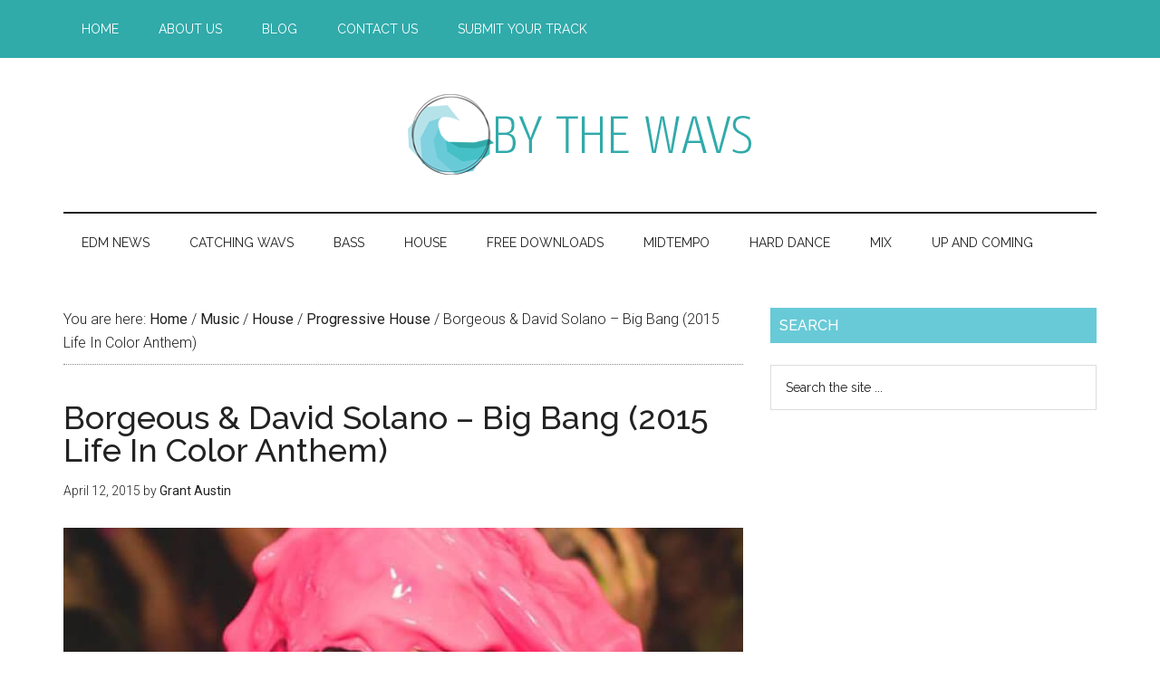

--- FILE ---
content_type: text/html; charset=utf-8
request_url: https://www.google.com/recaptcha/api2/aframe
body_size: 266
content:
<!DOCTYPE HTML><html><head><meta http-equiv="content-type" content="text/html; charset=UTF-8"></head><body><script nonce="lefw2GDyw80_oQLSv0JTHQ">/** Anti-fraud and anti-abuse applications only. See google.com/recaptcha */ try{var clients={'sodar':'https://pagead2.googlesyndication.com/pagead/sodar?'};window.addEventListener("message",function(a){try{if(a.source===window.parent){var b=JSON.parse(a.data);var c=clients[b['id']];if(c){var d=document.createElement('img');d.src=c+b['params']+'&rc='+(localStorage.getItem("rc::a")?sessionStorage.getItem("rc::b"):"");window.document.body.appendChild(d);sessionStorage.setItem("rc::e",parseInt(sessionStorage.getItem("rc::e")||0)+1);localStorage.setItem("rc::h",'1769912718787');}}}catch(b){}});window.parent.postMessage("_grecaptcha_ready", "*");}catch(b){}</script></body></html>